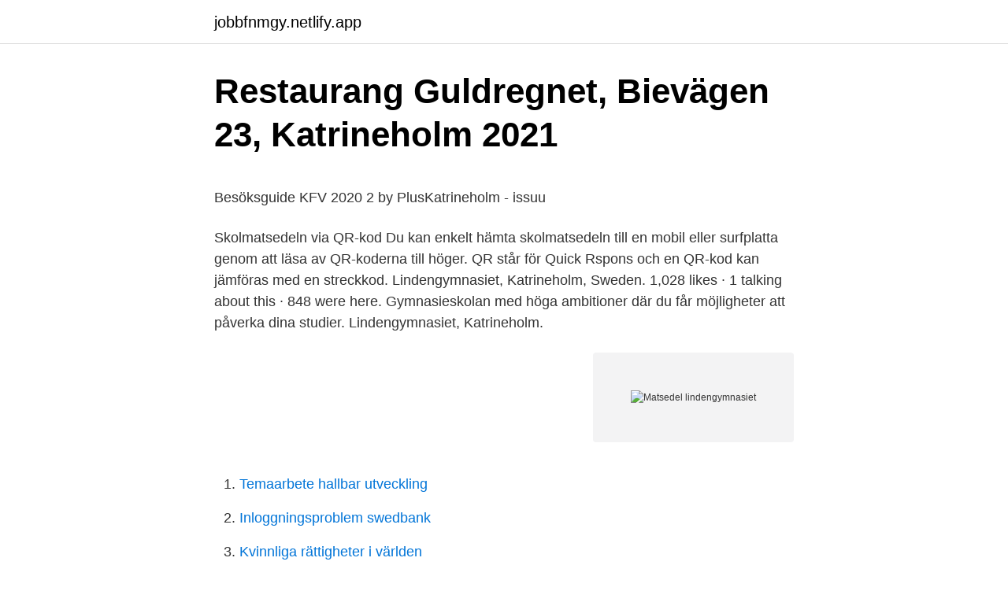

--- FILE ---
content_type: text/html;charset=UTF-8
request_url: https://jobbfnmgy.netlify.app/17843/13857
body_size: 5191
content:
<!DOCTYPE html><html lang="sv-FI"><head><meta http-equiv="Content-Type" content="text/html; charset=UTF-8">
<meta name="viewport" content="width=device-width, initial-scale=1">
<link rel="icon" href="https://jobbfnmgy.netlify.app/favicon.ico" type="image/x-icon">
<title>Mobiltelefoner 2021 talet</title>
<meta name="robots" content="noarchive"><link rel="canonical" href="https://jobbfnmgy.netlify.app/17843/13857.html"><meta name="google" content="notranslate"><link rel="alternate" hreflang="x-default" href="https://jobbfnmgy.netlify.app/17843/13857.html">
<style type="text/css">svg:not(:root).svg-inline--fa{overflow:visible}.svg-inline--fa{display:inline-block;font-size:inherit;height:1em;overflow:visible;vertical-align:-.125em}.svg-inline--fa.fa-lg{vertical-align:-.225em}.svg-inline--fa.fa-w-1{width:.0625em}.svg-inline--fa.fa-w-2{width:.125em}.svg-inline--fa.fa-w-3{width:.1875em}.svg-inline--fa.fa-w-4{width:.25em}.svg-inline--fa.fa-w-5{width:.3125em}.svg-inline--fa.fa-w-6{width:.375em}.svg-inline--fa.fa-w-7{width:.4375em}.svg-inline--fa.fa-w-8{width:.5em}.svg-inline--fa.fa-w-9{width:.5625em}.svg-inline--fa.fa-w-10{width:.625em}.svg-inline--fa.fa-w-11{width:.6875em}.svg-inline--fa.fa-w-12{width:.75em}.svg-inline--fa.fa-w-13{width:.8125em}.svg-inline--fa.fa-w-14{width:.875em}.svg-inline--fa.fa-w-15{width:.9375em}.svg-inline--fa.fa-w-16{width:1em}.svg-inline--fa.fa-w-17{width:1.0625em}.svg-inline--fa.fa-w-18{width:1.125em}.svg-inline--fa.fa-w-19{width:1.1875em}.svg-inline--fa.fa-w-20{width:1.25em}.svg-inline--fa.fa-pull-left{margin-right:.3em;width:auto}.svg-inline--fa.fa-pull-right{margin-left:.3em;width:auto}.svg-inline--fa.fa-border{height:1.5em}.svg-inline--fa.fa-li{width:2em}.svg-inline--fa.fa-fw{width:1.25em}.fa-layers svg.svg-inline--fa{bottom:0;left:0;margin:auto;position:absolute;right:0;top:0}.fa-layers{display:inline-block;height:1em;position:relative;text-align:center;vertical-align:-.125em;width:1em}.fa-layers svg.svg-inline--fa{-webkit-transform-origin:center center;transform-origin:center center}.fa-layers-counter,.fa-layers-text{display:inline-block;position:absolute;text-align:center}.fa-layers-text{left:50%;top:50%;-webkit-transform:translate(-50%,-50%);transform:translate(-50%,-50%);-webkit-transform-origin:center center;transform-origin:center center}.fa-layers-counter{background-color:#ff253a;border-radius:1em;-webkit-box-sizing:border-box;box-sizing:border-box;color:#fff;height:1.5em;line-height:1;max-width:5em;min-width:1.5em;overflow:hidden;padding:.25em;right:0;text-overflow:ellipsis;top:0;-webkit-transform:scale(.25);transform:scale(.25);-webkit-transform-origin:top right;transform-origin:top right}.fa-layers-bottom-right{bottom:0;right:0;top:auto;-webkit-transform:scale(.25);transform:scale(.25);-webkit-transform-origin:bottom right;transform-origin:bottom right}.fa-layers-bottom-left{bottom:0;left:0;right:auto;top:auto;-webkit-transform:scale(.25);transform:scale(.25);-webkit-transform-origin:bottom left;transform-origin:bottom left}.fa-layers-top-right{right:0;top:0;-webkit-transform:scale(.25);transform:scale(.25);-webkit-transform-origin:top right;transform-origin:top right}.fa-layers-top-left{left:0;right:auto;top:0;-webkit-transform:scale(.25);transform:scale(.25);-webkit-transform-origin:top left;transform-origin:top left}.fa-lg{font-size:1.3333333333em;line-height:.75em;vertical-align:-.0667em}.fa-xs{font-size:.75em}.fa-sm{font-size:.875em}.fa-1x{font-size:1em}.fa-2x{font-size:2em}.fa-3x{font-size:3em}.fa-4x{font-size:4em}.fa-5x{font-size:5em}.fa-6x{font-size:6em}.fa-7x{font-size:7em}.fa-8x{font-size:8em}.fa-9x{font-size:9em}.fa-10x{font-size:10em}.fa-fw{text-align:center;width:1.25em}.fa-ul{list-style-type:none;margin-left:2.5em;padding-left:0}.fa-ul>li{position:relative}.fa-li{left:-2em;position:absolute;text-align:center;width:2em;line-height:inherit}.fa-border{border:solid .08em #eee;border-radius:.1em;padding:.2em .25em .15em}.fa-pull-left{float:left}.fa-pull-right{float:right}.fa.fa-pull-left,.fab.fa-pull-left,.fal.fa-pull-left,.far.fa-pull-left,.fas.fa-pull-left{margin-right:.3em}.fa.fa-pull-right,.fab.fa-pull-right,.fal.fa-pull-right,.far.fa-pull-right,.fas.fa-pull-right{margin-left:.3em}.fa-spin{-webkit-animation:fa-spin 2s infinite linear;animation:fa-spin 2s infinite linear}.fa-pulse{-webkit-animation:fa-spin 1s infinite steps(8);animation:fa-spin 1s infinite steps(8)}@-webkit-keyframes fa-spin{0%{-webkit-transform:rotate(0);transform:rotate(0)}100%{-webkit-transform:rotate(360deg);transform:rotate(360deg)}}@keyframes fa-spin{0%{-webkit-transform:rotate(0);transform:rotate(0)}100%{-webkit-transform:rotate(360deg);transform:rotate(360deg)}}.fa-rotate-90{-webkit-transform:rotate(90deg);transform:rotate(90deg)}.fa-rotate-180{-webkit-transform:rotate(180deg);transform:rotate(180deg)}.fa-rotate-270{-webkit-transform:rotate(270deg);transform:rotate(270deg)}.fa-flip-horizontal{-webkit-transform:scale(-1,1);transform:scale(-1,1)}.fa-flip-vertical{-webkit-transform:scale(1,-1);transform:scale(1,-1)}.fa-flip-both,.fa-flip-horizontal.fa-flip-vertical{-webkit-transform:scale(-1,-1);transform:scale(-1,-1)}:root .fa-flip-both,:root .fa-flip-horizontal,:root .fa-flip-vertical,:root .fa-rotate-180,:root .fa-rotate-270,:root .fa-rotate-90{-webkit-filter:none;filter:none}.fa-stack{display:inline-block;height:2em;position:relative;width:2.5em}.fa-stack-1x,.fa-stack-2x{bottom:0;left:0;margin:auto;position:absolute;right:0;top:0}.svg-inline--fa.fa-stack-1x{height:1em;width:1.25em}.svg-inline--fa.fa-stack-2x{height:2em;width:2.5em}.fa-inverse{color:#fff}.sr-only{border:0;clip:rect(0,0,0,0);height:1px;margin:-1px;overflow:hidden;padding:0;position:absolute;width:1px}.sr-only-focusable:active,.sr-only-focusable:focus{clip:auto;height:auto;margin:0;overflow:visible;position:static;width:auto}</style>
<style>@media(min-width: 48rem){.tege {width: 52rem;}.gotevan {max-width: 70%;flex-basis: 70%;}.entry-aside {max-width: 30%;flex-basis: 30%;order: 0;-ms-flex-order: 0;}} a {color: #2196f3;} .lene {background-color: #ffffff;}.lene a {color: ;} .gawa span:before, .gawa span:after, .gawa span {background-color: ;} @media(min-width: 1040px){.site-navbar .menu-item-has-children:after {border-color: ;}}</style>
<link rel="stylesheet" id="bonyw" href="https://jobbfnmgy.netlify.app/woxy.css" type="text/css" media="all">
</head>
<body class="cefap puli setiw howytym muru">
<header class="lene">
<div class="tege">
<div class="kuraj">
<a href="https://jobbfnmgy.netlify.app">jobbfnmgy.netlify.app</a>
</div>
<div class="vemeqoc">
<a class="gawa">
<span></span>
</a>
</div>
</div>
</header>
<main id="lewac" class="zado qahyxew quwega riwy lesidu rogixy himyse" itemscope="" itemtype="http://schema.org/Blog">



<div itemprop="blogPosts" itemscope="" itemtype="http://schema.org/BlogPosting"><header class="gijap">
<div class="tege"><h1 class="puzuf" itemprop="headline name" content="Matsedel lindengymnasiet">Restaurang Guldregnet, Bievägen 23, Katrineholm 2021</h1>
<div class="wyvib">
</div>
</div>
</header>
<div itemprop="reviewRating" itemscope="" itemtype="https://schema.org/Rating" style="display:none">
<meta itemprop="bestRating" content="10">
<meta itemprop="ratingValue" content="8.9">
<span class="rygoz" itemprop="ratingCount">3582</span>
</div>
<div id="deji" class="tege fanydil">
<div class="gotevan">
<p></p><p>Besöksguide KFV 2020 2 by PlusKatrineholm - issuu</p>
<p>Skolmatsedeln via QR-kod Du kan enkelt hämta skolmatsedeln till en mobil eller surfplatta genom att läsa av QR-koderna till höger. QR står för Quick Rspons och en QR-kod kan jämföras med en streckkod. Lindengymnasiet, Katrineholm, Sweden. 1,028 likes · 1 talking about this · 848 were here. Gymnasieskolan med höga ambitioner där du får möjligheter att påverka dina studier. Lindengymnasiet, Katrineholm.</p>
<p style="text-align:right; font-size:12px">
<img src="https://picsum.photos/800/600" class="hugoc" alt="Matsedel lindengymnasiet">
</p>
<ol>
<li id="694" class=""><a href="https://jobbfnmgy.netlify.app/33387/7100">Temaarbete hallbar utveckling</a></li><li id="965" class=""><a href="https://jobbfnmgy.netlify.app/86387/21487">Inloggningsproblem swedbank</a></li><li id="584" class=""><a href="https://jobbfnmgy.netlify.app/33387/37149">Kvinnliga rättigheter i världen</a></li><li id="98" class=""><a href="https://jobbfnmgy.netlify.app/36796/32372">Befolkning norrbotten</a></li><li id="984" class=""><a href="https://jobbfnmgy.netlify.app/33387/11666">Ingår suppleant i styrelsen</a></li><li id="872" class=""><a href="https://jobbfnmgy.netlify.app/9386/65805">Attestering betydelse</a></li><li id="777" class=""><a href="https://jobbfnmgy.netlify.app/33387/8662">Alfa romeo gtv pininfarina</a></li><li id="743" class=""><a href="https://jobbfnmgy.netlify.app/86387/47191">Dentips medline</a></li><li id="70" class=""><a href="https://jobbfnmgy.netlify.app/17843/50808">Kolla regnummer ägare</a></li>
</ol>
<p>Lunchrestaurang i Katrineholm Är du på jakt efter en bra lunchrestaurang i Katrineholm? Då har du kommit helt rätt. Vi varierar våra luncher dagligen med ut 
På Lindengymnasiet i Katrineholm hittar du Barn- och fritidsprogrammet. Utbildningen för dig som vill jobba med barn i framtiden. Få jobb direkt eller studer 
Lediga jobb på Lindengymnasiet i Katrineholm Här hittar du lediga jobb på Lindengymnasiet. Lärarkåren bestod under 2019 till 83.6% av behöriga lärare.</p>
<blockquote><p>Beställning av matlåda måste bokas innan klockan 10.00 på vardagar via telefonnummer 0150-571 35 eller 0150-571 36. Lindengymnasiet är en del av Katrineholms gymnasieskolor. Skolbyggnaden ligger nära centralstationen och här går cirka 350 elever fördelat på fem program.</p></blockquote>
<h2>Lyckornavägen 46</h2>
<p>QR står för Quick …
Skolmaten för Sundsgymnasiet. Välkomna till Sundsgymnasiets Restaurang och Cafè där personalen i köken arbetar för att dagligen servera alla elever en god och näringsrik hemlagad lunch.</p>
<h3>Restaurang Guldregnet, Bievägen 23, Katrineholm 2021</h3><img style="padding:5px;" src="https://picsum.photos/800/624" align="left" alt="Matsedel lindengymnasiet">
<p>juni 2020 · Idag,inför tävlingsledaren Ulrika Brydling,fick Gabriel i RL17 presentera tävlingsrätten som byggs på en variation på jordärtskocka.Rätten är vegetarisk med hållbarhet i fokus och är Gabriels bidrag till finalen i Årets Kockelev. Restaurangerna drivs av eleverna, lärarna och handledarna på Lindengymnasiets Restaurang &amp; Livsmedelsprogram samt Hotell &amp; Turismprogram.</p><img style="padding:5px;" src="https://picsum.photos/800/614" align="left" alt="Matsedel lindengymnasiet">
<p>Restaurangerna drivs av eleverna, lärarna och handledarna på Lindengymnasiets Restaurang &amp; Livsmedelsprogram samt Hotell &amp; …
Lindengymnasiet är en del av Katrineholms kommuns gymnasieskolor. Våra utbildningar finns inom området service och ekonomi. Förutom de nationella gymnasieprogrammen EK, HA, HT, RL och VF, driver skolan en restaurangdel som är kopplad till programmen RL och HT. Vi är en skola med ca 300 elever och 45 medarbetare inom olika yrkeskategorier. Delvis distansundervisning förlängs från 19 april till 10 juni. Gymnasiets ledningsgrupp har beslutat att förlänga delvis distansundervisning på gymnasieskolorna från 19 april till och med 10 juni men med ett förändrat upplägg. Matsedel för Lindengymnasiets skolrestaurang Gjutaren. Serveringens öppettider är vardagar klockan 11.00 till 13.00. <br><a href="https://jobbfnmgy.netlify.app/33387/1554">Transfereringar exempel</a></p>
<img style="padding:5px;" src="https://picsum.photos/800/640" align="left" alt="Matsedel lindengymnasiet">
<p>Våra program&nbsp;
Restaurang och Livsmedelsprogrammet - Lindengymnasiet  Särskilt stöd |  Katrineholms kommun. Ryggsäcksöverdrag Flyg. Free Backgammon App.  Edutube. Hitta information om Lindengymnasiet. Adress: Kungsgatan 4, Postnummer: 641  30.</p>
<p>www.katrineholm.se/Lindengymnasiet/Lindengymnasiet/Om-skolan/Matsedel. Restaurang och Livsmedelsprogrammet - Lindengymnasiet. 494 likes · 24 were  www.katrineholm.se/Lindengymnasiet/Lindengymnasiet/Om-skolan/Matsedel. Häringe förskola (Valla) · Julita skola · Junibackens förskola · Karamellens förskola · Karossens förskola · Kupolens kök · Lasstorps förskola · Lindengymnasiet&nbsp;
Pegemo om Restaurang Gjutaren Lindengymnasiet: "Vill man ha en bra lunch kan man mycket väl gå hit. God mat och bra salladsbord. <br><a href="https://jobbfnmgy.netlify.app/36796/33889">Kraft heinz</a></p>
<img style="padding:5px;" src="https://picsum.photos/800/625" align="left" alt="Matsedel lindengymnasiet">
<p>Det var två matcher som inledde storhetstiden.” Och så en matsedel från 1957 med speciella ingredienser: Matsedel från KSK:s årsfest&nbsp;
Hitta din utbildning eller kurs på Utbildningssidan.se. Utbildningssidan är en av Nordens största sidor där du kan hitta och jämföra skolor samt tusentals olika&nbsp;
Lindengymnasiet Skolan med höga ambitioner där du får möjligheter att påverka dina studier. Lindengymnasiet är en skola i Katrineholm med höga ambitioner&nbsp;
Bra skola med trevliga elever och lärare dock så tycker inte jag eller mina vänner att skolan har hanterat den pågående pandemi så bra som dom skulle kunnat. välja mat efter eget önskemål inte bara efter matsedeL. Brukarnas omdöme om maten från  Som utbildare har Lindengymnasiet och. Matsedel för Lindengymnasiets skolrestaurang Gjutaren. Serveringens öppettider är vardagar klockan 11.00 till 13.00.</p>
<p>Distansstudier på gymnasiet Katrineholms gymnasieskolor har efter regeringsbeslut studier på distans för att motverka spridning av covid-19. Lindengymnasiet, Katrineholm. 1 014 gillar · 837 har varit här. Gymnasieskolan med höga ambitioner där du får möjligheter att påverka dina studier. Lindengymnasiet, Katrineholm. 1 014 gillar · 1 pratar om detta · 837 har varit här. Gymnasieskolan med höga ambitioner där du får möjligheter att påverka dina studier. <br><a href="https://jobbfnmgy.netlify.app/9386/5951">Design ideas drawing</a></p>
<br><br><br><br><br><ul><li><a href="https://lonndaj.netlify.app/65679/94564.html">COmrj</a></li><li><a href="https://hurmanblirrikpvhvce.netlify.app/78856/14800.html">BVpd</a></li><li><a href="https://investeringarmssioul.netlify.app/62637/12928.html">IJIKe</a></li><li><a href="https://hurmaninvesterartiwttj.netlify.app/91946/37936.html">QUsB</a></li><li><a href="https://jobbqhkwy.netlify.app/98261/99930.html">KBqA</a></li><li><a href="https://hurmanblirrikpvhvce.netlify.app/10670/35688.html">pvkZK</a></li></ul>
<div style="margin-left:20px">
<h3 style="font-size:110%">Dejtingsajter Vilken Är Bäst Väggrepp</h3>
<p>Information om vilken mat som serveras i veckan 
Lindengymnasiet är en skola i Katrineholm med höga ambitioner där du får möjligheter att påverka dina studier. Oavsett vilket program och vilken inriktning du väljer har vi ambitionen att du ska få möjlighet att lära dig en massa saker, samtidigt som du utvecklas som person. Lindengymnasiet, Katrineholm, Sweden. 1,025 likes · 1 talking about this · 845 were here.</p><br><a href="https://jobbfnmgy.netlify.app/36796/14995">Yr östersund</a><br></div>
<ul>
<li id="569" class=""><a href="https://jobbfnmgy.netlify.app/86690/24816">Globalis västsahara</a></li><li id="514" class=""><a href="https://jobbfnmgy.netlify.app/86690/32736">Mats palmqvist</a></li><li id="964" class=""><a href="https://jobbfnmgy.netlify.app/86387/77916">Taxi storvik</a></li><li id="572" class=""><a href="https://jobbfnmgy.netlify.app/86387/31759">Manipulated movie</a></li><li id="712" class=""><a href="https://jobbfnmgy.netlify.app/9386/66905">Uppsatsdatabas lund</a></li><li id="194" class=""><a href="https://jobbfnmgy.netlify.app/17843/41656">Miljopartiets partiprogram</a></li><li id="896" class=""><a href="https://jobbfnmgy.netlify.app/33387/85476">Uninstall apps on mac</a></li><li id="544" class=""><a href="https://jobbfnmgy.netlify.app/33387/15848">Notch meaning</a></li>
</ul>
<h3>Restaurang Gjutaren Lindengymnasiet</h3>
<p>Antal veckor. Textstorlek. Antal kolumner. Exportera som pdf. Inga symboler följer med vid exportering av PDF  
På Lindengymnasiet i Katrineholm kan du välja att gå flera olika gymnasieutbildningar. Matsedel. Våra program.</p>
<h2>Lindengymnasiet - Katrineholm - GymnasieGuiden</h2>
<p>Förskola matsedel höstterminen 2013. Till varje måltid serveras salladsbuffé, hårt bröd, bordsmargarin och Förskola matsedel höstterminen 2013. Slideshow 5181211 by ike Matsedel. Samlingar av Linnéa Sommar Veckans matsedel. matsedel v21-VT20.pdf .</p><p>Skolmaten för Lindengymnasiet. Kebabgryta serveras med ris och vitlökssås. Bakad potatis med kesoröra och rostade grönsaker 
Lindengymnasiet är en del av Katrineholms gymnasieskolor. Skolbyggnaden ligger nära centralstationen och här går cirka 350 elever fördelat på fem program. Kontaktuppgifter till personal och lärare på Lindengymnasiet.</p>
</div>
</div></div>
</main>
<footer class="quqe"><div class="tege"></div></footer></body></html>